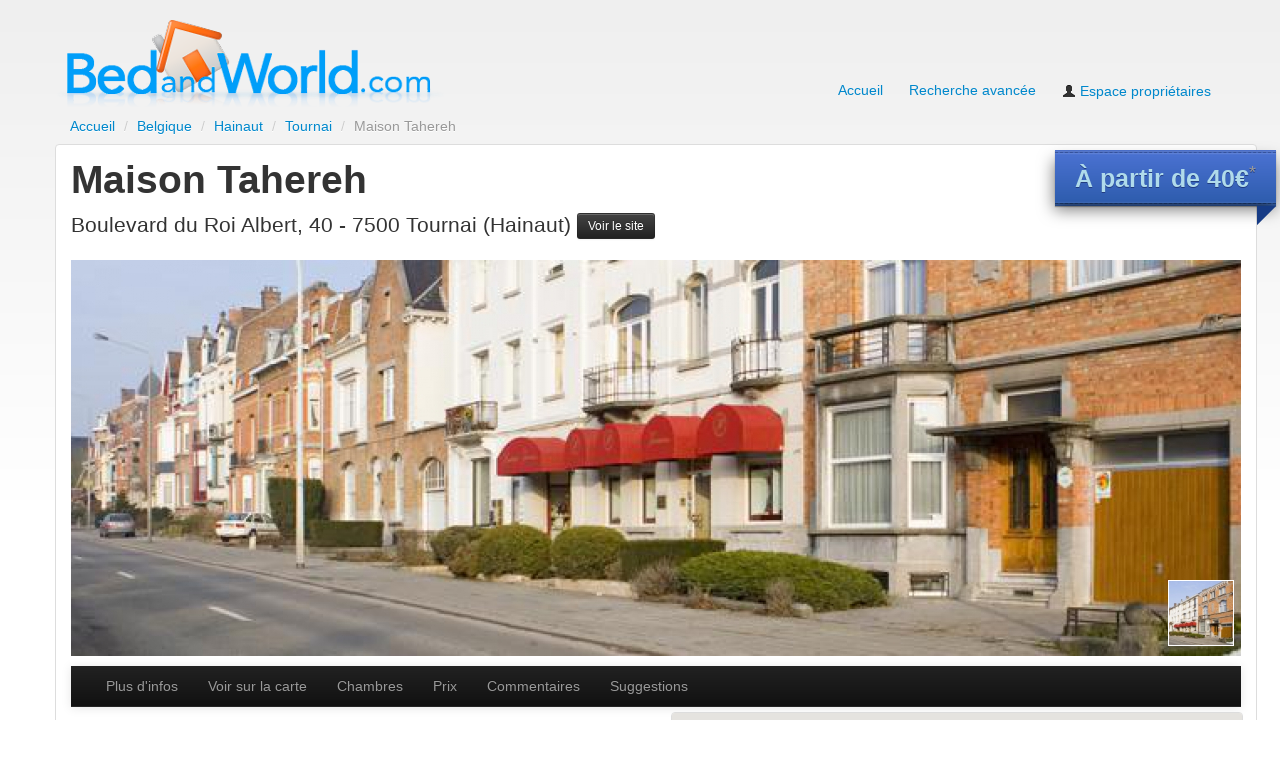

--- FILE ---
content_type: text/html; charset=UTF-8
request_url: http://www.bedandworld.com/BE/hainaut/tournai/405/maison-tahereh
body_size: 5789
content:
<!DOCTYPE html>
<!--[if lt IE 7]>      <html lang="fr" class="no-js lt-ie9 lt-ie8 lt-ie7"> <![endif]-->
<!--[if IE 7]>         <html lang="fr" class="no-js lt-ie9 lt-ie8"> <![endif]-->
<!--[if IE 8]>         <html lang="fr" class="no-js lt-ie9"> <![endif]-->
<!--[if gt IE 8]><!--> <html lang="fr" class="no-js"> <!--<![endif]-->
    <head>
        <title>Maison Tahereh à Tournai (Hainaut) - BedandWorld</title>
        <meta charset="utf-8">
        <meta http-equiv="X-UA-Compatible" content="IE=edge,chrome=1">
                <link rel="stylesheet" href="/bundles/creacorechambrehote/css/reset.css" type="text/css" />
    <link rel="stylesheet" href="/bundles/creacorechambrehote/css/website.css" type="text/css" />
    <link rel="stylesheet" href="/bundles/creacorechambrehote/framework/bootstrap/css/bootstrap.min.css" type="text/css" />
    <link rel="stylesheet" href="/bundles/creacorechambrehote/framework/bootstrap/css/bootstrap-responsive.min.css" type="text/css" />

    <link rel="stylesheet" href="/bundles/creacorechambrehote/framework/nivo-slider/css/nivo-slider.css" type="text/css" />
    <link rel="stylesheet" href="/bundles/creacorechambrehote/framework/nivo-slider/css/themes/light/light.css" type="text/css" />
    <link rel="stylesheet" href="/bundles/creacorechambrehote/framework/star-rating/css/jquery.rating.css" type="text/css" />
    <link rel="stylesheet" href="/bundles/creacorechambrehote/framework/swipebox/css/swipebox.css" type="text/css" />
        <meta name="description" content="Maison Tahereh - Située au centre de Tournai, à 800 m de la cathédrale, une maison de maître des années &#039;20 vous offre quatre chambres à thème. Le confort varie d’une chambre..." />
        <meta name="keywords" content="Maison Tahereh,Belgique,Hainaut,Tournai" />
        <meta name="viewport" content="width=device-width">
        <meta name="application-name" content="BedandWorld"/>
        <meta name="msapplication-TileColor" content="#14232f"/>
        <meta name="msapplication-TileImage" content="02899e61-9645-48e4-b946-e21aa3d5425f.png"/>
        <link rel="apple-touch-icon" href="/apple-touch-icon.png" />
        <link rel="icon" type="image/x-icon" href="/bundles/creacorechambrehote/favicon.ico" />
    </head>
    <body >
        <!--[if lt IE 7]>
            <p class="chromeframe">You are using an <strong>outdated</strong> browser. Please <a href="http://browsehappy.com/">upgrade your browser</a> or <a href="http://www.google.com/chromeframe/?redirect=true">activate Google Chrome Frame</a> to improve your experience.</p>
        <![endif]-->
            <header>
        <div class="container">
                            <a href="/" class="pull-left">
                    <img src="/bundles/creacorechambrehote/images/bedandworld.png" alt="BedandWorld.com" width="391" height="88" />
                </a>
                <ul class="nav nav-pills pull-right">
                    <li>
                        <a href="/">Accueil</a>
                    </li>
                     <li>
                        <a href="/new-search">Recherche avancée</a>
                    </li>
                     <li>
                        <a href="/manager/"><i class="icon icon-user"></i> Espace propriétaires</a>
                    </li>
                                    </ul>
                <div class="clearfix"></div>
                    </div>
    </header>

    <div class="container">
        <div class="row-fluid">
             <div class="span12">
                    <ul class="breadcrumb">
        <li itemscope itemtype="http://data-vocabulary.org/Breadcrumb"><a href="/" itemprop="url"><span itemprop="title">Accueil</span></a> <span class="divider">/</span></li>
        <li itemscope itemtype="http://data-vocabulary.org/Breadcrumb"><a href="/BE/" itemprop="url"><span itemprop="title">Belgique</span></a> <span class="divider">/</span></li>
        <li itemscope itemtype="http://data-vocabulary.org/Breadcrumb"><a href="/BE/Hainaut/" itemprop="url"><span itemprop="title">Hainaut</span></a> <span class="divider">/</span></li>
        <li itemscope itemtype="http://data-vocabulary.org/Breadcrumb"><a href="/BE/Hainaut/Tournai/" itemprop="url"><span itemprop="title">Tournai</span></a> <span class="divider">/</span></li>
        <li itemscope itemtype="http://data-vocabulary.org/Breadcrumb" class="active"><span itemprop="title">Maison Tahereh</span></li>
    </ul>

    <div class="container house-page" itemscope itemtype="http://data-vocabulary.org/Organization">
        <h1>
    <span itemprop="name">Maison Tahereh</span>
</h1>
<p class="lead">
    Boulevard du Roi Albert, 40 - 7500 Tournai (Hainaut)
            <a class="btn btn-inverse btn-small" href="http://www.bed-breakfast-tournai.be/" itemprop="url" onclick="window.open(this.href); return false;">Voir le site</a>
    </small>

<div class="ribbon-block">
<div class="ribbon"><div class="ribbon-stitches-top"></div><strong class="ribbon-content"><h1>À partir de 40€<small><sup>*</sup></small></h1></strong><div class="ribbon-stitches-bottom"></div></div>
</div>

<div class="house-pictures">
    <div class="slider-wrapper theme-light hidden-phone">
        <div class="overzoom hidden-phone"><img src="/bundles/creacorechambrehote/images/icon_zoom.png" alt="Zoom" /> Cliquez pour agrandir cette image</div>
        <div id="slider" class="nivoSlider">
                            <a rel="house" title="Maison Tahereh - Photo 1" href="/bundles/creacorechambrehote/uploads/houses/house-405-e85deda2f673ff62a0f5dad38b1ea3b5.jpg" class="swipebox">
                                            <img src="/media/slideshow/bundles/creacorechambrehote/uploads/houses/house-405-e85deda2f673ff62a0f5dad38b1ea3b5_crop.jpg" alt="bundles/creacorechambrehote/uploads/houses/house-405-e85deda2f673ff62a0f5dad38b1ea3b5_crop.jpg" itemprop="image" data-thumb="/media/thumb_gallery/bundles/creacorechambrehote/uploads/houses/house-405-e85deda2f673ff62a0f5dad38b1ea3b5_th.jpg" />
                                    </a>
                    </div>
    </div>

    <div class="visible-phone">
                    <a rel="house" title="Maison Tahereh - Photo 1" href="/bundles/creacorechambrehote/uploads/houses/house-405-e85deda2f673ff62a0f5dad38b1ea3b5.jpg" class="swipebox">
                                    <img src="/media/search_result/bundles/creacorechambrehote/uploads/houses/house-405-e85deda2f673ff62a0f5dad38b1ea3b5_th.jpg" alt="bundles/creacorechambrehote/uploads/houses/house-405-e85deda2f673ff62a0f5dad38b1ea3b5_crop.jpg" width="120" height="120" />
                            </a>
            </div>
</div>
        <div id="house-nav-bar" class="navbar navbar-static-top navbar-inverse hidden-phone" data-spy="affix" data-offset-top="655">
    <div class="navbar-inner">
        <div class="container">
            <a class="btn btn-navbar" data-toggle="collapse" data-target=".nav-collapse">
                <span class="icon-bar"></span>
                <span class="icon-bar"></span>
                <span class="icon-bar"></span>
            </a>
            <div class="nav-collapse collapse">
                <ul class="nav">
                    <li><a href="#moreinfos" class="scrollto">Plus d'infos</a></li>
                    <li><a href="#seeonmap" class="scrollto">Voir sur la carte</a></li>
                                            <li><a href="#rooms" class="scrollto">Chambres</a></li>
                                                                <li><a href="#prices" class="scrollto">Prix</a></li>
                                                            <li><a href="#comments" class="scrollto">Commentaires</a></li>
                    <li><a href="#suggest" class="scrollto">Suggestions</a></li>
                </ul>
            </div>
        </div>
    </div>
</div>

<div class="row-fluid">
    <div class="span6" id="moreinfos">
        <br />
<p class="lead">Détails de la maison</p>
<ul class="inline">
            <li>
            <img src='/bundles/creacorechambrehote/images/icon/service_wifi.png' class="middle" alt="Wifi" width="32" height="32" />
            <small>Wifi</small>
        </li>
            <li>
            <img src='/bundles/creacorechambrehote/images/icon/service_jardin.png' class="middle" alt="Jardin" width="32" height="32" />
            <small>Jardin</small>
        </li>
    </ul>

<p><span itemprop="description">Située au centre de Tournai, à 800 m de la cathédrale, une maison de maître des années &#039;20 vous offre quatre chambres à thème. Le confort varie d’une chambre à l’autre et vous offre ainsi la possibilité de choisir.</span></p>

<ul class="inline">
    <li>
        <a class="btn" id="sendEmail" href="#sendEmailBox" role="button" data-toggle="modal"><img src="/bundles/creacorechambrehote/images/icon/icon-email.png" /> Contacter par email</a>
        <div id="sendEmailBox" class="modal hide fade" tabindex="-1" role="dialog" aria-labelledby="sendEmailBoxLabel" aria-hidden="true">
            <img src="/bundles/creacorechambrehote/images/icon/icon-write.png" class="backgroundimage" />
            <div class="modal-header">
                <button type="button" class="close" data-dismiss="modal" aria-hidden="true">×</button>
                <h3 id="sendEmailBoxLabel">Contacter le propriétaire</h3>
            </div>
            <form action="/addContactOwner/405" method="post"  class="form-horizontal">
                <div class="modal-body">
                    <p>
                        <div>                <label for="creacore_chambrehotebundle_contactownertype_firstname" class="required">Prénom</label><input type="text" id="creacore_chambrehotebundle_contactownertype_firstname" name="creacore_chambrehotebundle_contactownertype[firstname]" required="required" maxlength="64" /></div>
                        <div>                <label for="creacore_chambrehotebundle_contactownertype_lastname" class="required">Nom</label><input type="text" id="creacore_chambrehotebundle_contactownertype_lastname" name="creacore_chambrehotebundle_contactownertype[lastname]" required="required" maxlength="64" /></div>
                        <div>                <label for="creacore_chambrehotebundle_contactownertype_email" class="required">Email</label>    <input type="email" id="creacore_chambrehotebundle_contactownertype_email" name="creacore_chambrehotebundle_contactownertype[email]" required="required" value="" placeholder="Email" />
    <span class="help-inline">Ne sera pas publiée</span>
</div>
                        <div>                <label for="creacore_chambrehotebundle_contactownertype_message" class="required">Message</label>    <textarea id="creacore_chambrehotebundle_contactownertype_message" name="creacore_chambrehotebundle_contactownertype[message]" required="required" placeholder="Message"></textarea>
</div>
                    </p>
                    <p>
                        <input type="hidden" id="creacore_chambrehotebundle_contactownertype__token" name="creacore_chambrehotebundle_contactownertype[_token]" value="8nZjephblm8KhLrD7NIjRJvVCJK4H2AaJgXKu0YEcDY" /><div><input type="text" id="creacore_chambrehotebundle_contactownertype_email_address_firstname" name="creacore_chambrehotebundle_contactownertype[email_address_firstname]" style="display:none" /></div>
                    </p>
                </div>
                <div class="modal-footer">
                    <button class="btn" data-dismiss="modal" aria-hidden="true">Annuler</button>
                    <button type="submit" class="btn btn-primary">Envoyer</button>
                </div>
            </form>
        </div>
        <div id="sendEmailBoxSuccess" class="modal hide fade" tabindex="-1" role="dialog" aria-labelledby="sendEmailBoxSuccessLabel" aria-hidden="true">
            <img src="/bundles/creacorechambrehote/images/icon/icon-sended.png" class="backgroundimage" />
            <div class="modal-header">
                <button type="button" class="close" data-dismiss="modal" aria-hidden="true">×</button>
                <h3 id="sendEmailBoxSuccessLabel">Message envoyé</h3>
            </div>
            <div class="modal-body">
                <p class="lead">Votre message a correctement été envoyé</p>
            </div>
            <div class="modal-footer">
                <button class="btn btn-large btn-info" data-dismiss="modal" aria-hidden="true">Ok</button>
            </div>
        </div>
        <div id="sendEmailBoxError" class="modal hide fade" tabindex="-1" role="dialog" aria-labelledby="sendEmailBoxErrorLabel" aria-hidden="true">
            <img src="/bundles/creacorechambrehote/images/icon/icon-error.png" class="backgroundimage" />
            <div class="modal-header">
                <button type="button" class="close" data-dismiss="modal" aria-hidden="true">×</button>
                <h3 id="sendEmailBoxErrorLabel">Message non délivré</h3>
            </div>
            <div class="modal-body">
                <p class="lead">Votre message n'a pas correctement été envoyé.<br />Veuillez réessayer plus tard</p>
            </div>
            <div class="modal-footer">
                <button class="btn btn-large btn-danger" data-dismiss="modal" aria-hidden="true">Ok</button>
            </div>
        </div>
    </li>
    <li>
        <button id="getPhone" class="btn"><img src="/bundles/creacorechambrehote/images/icon/icon-phone.png" /> Téléphone</button>
        <div id="getPhoneData"></div>
    </li>
    <li>
        <button id="getMobile" class="btn"><img src="/bundles/creacorechambrehote/images/icon/icon-mobile.png" /> Mobile</button>
        <div id="getMobileData"></div>
    </li>
    <li>
        <button id="getFax" class="btn"><img src="/bundles/creacorechambrehote/images/icon/icon-fax.png" /> Fax</button>
        <div id="getFaxData"></div>
    </li>
</ul>

<strong>Adresse</strong>
<address itemprop="address" itemscope itemtype="http://data-vocabulary.org/Address">
    <span itemprop="street-address">Boulevard du Roi Albert, 40</span><br />
    <span itemprop="postal-code">7500</span> <span itemprop="locality">Tournai</span>
    (<span itemprop="region">Hainaut</span>)
    <br /><span itemprop="country-name">Belgique</span>
</address>
    </div>
    <div class="span6" id="seeonmap">
        <div id="map_canvas"></div>

<script type="text/javascript">
    var lat = 50.601;
    var lng = 3.395;
    var houseTitle = "Maison Tahereh";
    var houseIcon = "/bundles/creacorechambrehote/images/icon-house.png";
</script>        <br />
        <div class="visible-desktop">
            <img src="/bundles/creacorechambrehote/images/facebookIcon.png" alt="Facebook icon" /> <div class="fb-like" data-href="" data-send="true" data-width="350" data-show-faces="false"></div>
        </div>
        <div class="hidden-desktop">
            <div class="fb-like" data-href="" data-send="true" data-width="250" data-show-faces="false"></div>
        </div>
    </div>
</div>
<div class="row-fluid">
            <div class="span6" id="rooms">
            <p class="lead">Les chambres</p>
    <div class="media">
        <div class="pull-left" style="position: relative;">
                            <a rel="room" title="Chambre Africaine" href="/bundles/creacorechambrehote/uploads/rooms/room-858-e15641c5f6a498115861df5202b3067e.jpg" class="swipebox swipeRoom">
                                            <img class="media-object" src="/media/room_picture/bundles/creacorechambrehote/uploads/rooms/room-858-e15641c5f6a498115861df5202b3067e_crop.jpg" width="300" height="100" alt="bundles/creacorechambrehote/uploads/rooms/room-858-e15641c5f6a498115861df5202b3067e_crop.jpg" />
                                        <img src="/bundles/creacorechambrehote/images/icon_zoom_corner.png" class="roomzoom" alt="zoom in" />
                </a>
                    </div>
        <div class="media-body">
            <h4 class="media-heading">Chambre Africaine</h4>
            <!-- Nested media object -->
            <div class="media">
                <small>Max. personne</small> <strong class="text-info">2</strong><br />
                <small>TV <span class="muted">/</span> Wifi <span class="muted">/</span> Lit deux personnes <span class="muted">/</span> Lavabo <span class="muted">/</span> Mini-bar  </small>
            </div>
        </div>
    </div>
    <div class="media">
        <div class="pull-left" style="position: relative;">
                            <a rel="room" title="Chambre Egyptienne" href="/bundles/creacorechambrehote/uploads/rooms/room-859-ceaf67a601c75f81951fcdda07239ccb.jpg" class="swipebox swipeRoom">
                                            <img class="media-object" src="/media/room_picture/bundles/creacorechambrehote/uploads/rooms/room-859-ceaf67a601c75f81951fcdda07239ccb_crop.jpg" width="300" height="100" alt="bundles/creacorechambrehote/uploads/rooms/room-859-ceaf67a601c75f81951fcdda07239ccb_crop.jpg" />
                                        <img src="/bundles/creacorechambrehote/images/icon_zoom_corner.png" class="roomzoom" alt="zoom in" />
                </a>
                    </div>
        <div class="media-body">
            <h4 class="media-heading">Chambre Egyptienne</h4>
            <!-- Nested media object -->
            <div class="media">
                <small>Max. personne</small> <strong class="text-info">2</strong><br />
                <small>TV <span class="muted">/</span> Wifi <span class="muted">/</span> Lit 1 personne <span class="muted">/</span> Lavabo <span class="muted">/</span> Mini-bar  </small>
            </div>
        </div>
    </div>
    <div class="media">
        <div class="pull-left" style="position: relative;">
                            <a rel="room" title="Chambre Amérindienne" href="/bundles/creacorechambrehote/uploads/rooms/room-860-1f6cf5898a967d0a3848c8811ba477de.jpg" class="swipebox swipeRoom">
                                            <img class="media-object" src="/media/room_picture/bundles/creacorechambrehote/uploads/rooms/room-860-1f6cf5898a967d0a3848c8811ba477de_crop.jpg" width="300" height="100" alt="bundles/creacorechambrehote/uploads/rooms/room-860-1f6cf5898a967d0a3848c8811ba477de_crop.jpg" />
                                        <img src="/bundles/creacorechambrehote/images/icon_zoom_corner.png" class="roomzoom" alt="zoom in" />
                </a>
                    </div>
        <div class="media-body">
            <h4 class="media-heading">Chambre Amérindienne</h4>
            <!-- Nested media object -->
            <div class="media">
                <small>Max. personne</small> <strong class="text-info">2</strong><br />
                <small>TV <span class="muted">/</span> Wifi <span class="muted">/</span> Divan-lit <span class="muted">/</span> Mini-bar  </small>
            </div>
        </div>
    </div>
    <div class="media">
        <div class="pull-left" style="position: relative;">
                            <a rel="room" title="Chambre Saharienne" href="/bundles/creacorechambrehote/uploads/rooms/room-861-a747a01fb7c2b81d26878fdfd919090b.jpg" class="swipebox swipeRoom">
                                            <img class="media-object" src="/media/room_picture/bundles/creacorechambrehote/uploads/rooms/room-861-a747a01fb7c2b81d26878fdfd919090b_crop.jpg" width="300" height="100" alt="bundles/creacorechambrehote/uploads/rooms/room-861-a747a01fb7c2b81d26878fdfd919090b_crop.jpg" />
                                        <img src="/bundles/creacorechambrehote/images/icon_zoom_corner.png" class="roomzoom" alt="zoom in" />
                </a>
                    </div>
        <div class="media-body">
            <h4 class="media-heading">Chambre Saharienne</h4>
            <!-- Nested media object -->
            <div class="media">
                <small>Max. personne</small> <strong class="text-info">3</strong><br />
                <small>TV <span class="muted">/</span> Wifi <span class="muted">/</span> Lit deux personnes <span class="muted">/</span> Lit 1 personne <span class="muted">/</span> Lavabo <span class="muted">/</span> Toilette <span class="muted">/</span> Mini-bar  </small>
            </div>
        </div>
    </div>
        </div>
                <div class="span6" id="prices">
                    </div>
    </div>
<div class="row-fluid">
    </div>
<div class="row-fluid">
    <div class="span12" id="comments">
        <br />
<p class="lead">Commentaires</p>
<div class="row-fluid">
    <div class="span5">
        <form action="/addComment/405" method="post"  class="form-horizontal">
            <div>                <label for="creacore_chambrehotebundle_commenttype_author" class="required">Nom/Prénom</label><input type="text" id="creacore_chambrehotebundle_commenttype_author" name="creacore_chambrehotebundle_commenttype[author]" required="required" maxlength="255" pattern=".{3,}" /></div>
            <div>                <label for="creacore_chambrehotebundle_commenttype_email" class="required">Email</label>    <input type="email" id="creacore_chambrehotebundle_commenttype_email" name="creacore_chambrehotebundle_commenttype[email]" required="required" value="" placeholder="Email" />
    <span class="help-inline">Ne sera pas publiée</span>
</div>
            <div>                <label for="creacore_chambrehotebundle_commenttype_content" class="required">Commentaire</label>    <textarea id="creacore_chambrehotebundle_commenttype_content" name="creacore_chambrehotebundle_commenttype[content]" required="required" pattern=".{3,}" placeholder="Commentaire"></textarea>
</div>
            <div>                <label for="creacore_chambrehotebundle_commenttype_vote">Vote</label>    <input name="vote" type="radio" class="star_custom" value="1" />
    <input name="vote" type="radio" class="star_custom" value="2" />
    <input name="vote" type="radio" class="star_custom" value="3" />
    <input name="vote" type="radio" class="star_custom" value="4" />
    <input name="vote" type="radio" class="star_custom" value="5" />
    <input type="hidden" value="" id="creacore_chambrehotebundle_commenttype_vote" name="creacore_chambrehotebundle_commenttype[vote]" />
</div>

            <div class="control-group">
                <div class="controls">
                    <button type="submit" class="btn btn-primary">Poster mon commentaire</button>
                    <input type="hidden" id="creacore_chambrehotebundle_commenttype__token" name="creacore_chambrehotebundle_commenttype[_token]" value="wBx4P1jOGstNOdVaJHzGU5dX8X2u_rO9PmwXPlKb7DU" /><div><input type="text" id="creacore_chambrehotebundle_commenttype_email_address_firstname" name="creacore_chambrehotebundle_commenttype[email_address_firstname]" style="display:none" /></div>
                </div>
            </div>
        </form>
    </div>
    <div class="span6 offset1">

        
            </div>
</div>
    </div>
</div>        <h2 id="suggest">Ces maisons pourraient vous intéresser</h2>
    <div class="media">
        <a class="pull-left" href="/BE/hainaut/tournai/404/la-chambre-du-couvent">
                                                <img class="media-object" src="/media/search_result/bundles/creacorechambrehote/uploads/houses/house-404-9d4d3870fdbc369f3f4138a34a14a129_th.jpg" alt="La Chambre du Couvent" width="120" height="120" />
                                    </a>

        <div class="media-body">
            <h4 class="media-heading">
                <a href="/BE/hainaut/tournai/404/la-chambre-du-couvent">La Chambre du Couvent</a>
            </h4>
            <div class="media">
                <p class="muted justify">
                    L&#039;ancien Couvent des Rédemptoristes, situé sur le Quai Notre-Dame, a été complètement rénové en 2005. Il se compose d&#039;une vingtaine d&#039;habitations de caractère.
La maison de Pascale, guide honoraire de la Ville de Tournai, possède une entrée privative,...
                </p>
                <a href="/BE/hainaut/tournai/404/la-chambre-du-couvent" class="btn btn-info btn-small pull-right">Visiter La Chambre du Couvent</a>
            </div>
        </div>
    </div>
    <div class="media">
        <a class="pull-left" href="/BE/hainaut/willemeau/403/la-framboisine">
                                                <img class="media-object" src="/media/search_result/bundles/creacorechambrehote/uploads/houses/house-403-1be758d2e0cf3f21ec030b42bed38809_th.png" alt="La Framboisine" width="120" height="120" />
                                    </a>

        <div class="media-body">
            <h4 class="media-heading">
                <a href="/BE/hainaut/willemeau/403/la-framboisine">La Framboisine</a>
            </h4>
            <div class="media">
                <p class="muted justify">
                    La Framboisine est une ferme à cour carrée datant de la moitié du 19e siècle.

Vos hôtes, Philippe, issu d&#039;une des plus anciennes familles tournaisiennes, et Nathalie, originaire du Nord de la France mais guide touristique de la région, seront intarrissables...
                </p>
                <a href="/BE/hainaut/willemeau/403/la-framboisine" class="btn btn-info btn-small pull-right">Visiter La Framboisine</a>
            </div>
        </div>
    </div>
    <div class="media">
        <a class="pull-left" href="/BE/hainaut/templeuve/407/la-roseraie">
                                                <img class="media-object" src="/media/search_result/bundles/creacorechambrehote/uploads/houses/house-407-0464ece3cfd021dd6e3ebe4f21728d99_th.png" alt="La Roseraie" width="120" height="120" />
                                    </a>

        <div class="media-body">
            <h4 class="media-heading">
                <a href="/BE/hainaut/templeuve/407/la-roseraie">La Roseraie</a>
            </h4>
            <div class="media">
                <p class="muted justify">
                    Carine et Marc vous accueillent dans leur maison centenaire qu&#039;ils ont complétement restaurée en lui gardant toute son authenticité.
                </p>
                <a href="/BE/hainaut/templeuve/407/la-roseraie" class="btn btn-info btn-small pull-right">Visiter La Roseraie</a>
            </div>
        </div>
    </div>
        <br />
    </div>
    <div id="fb-root"></div>
             </div>
        </div>
    </div>

    <footer>
        <div class="container">
            <div class="row">
                            <p>
                    Créé par Creacore                </p>
                <ul class="footer-links">
                    <li><a href="/">Accueil</a></li>
                                        <li class="muted">·</li>
                    <li><a href="/manager/">Espace propriétaires</a></li>
                    <li class="muted">·</li>
                    <li><a href="/contact-us">Contactez-nous</a></li>
                </ul>
                        </div>
        </div>
    </footer>
                <script type="text/javascript" src="/bundles/creacorechambrehote/framework/modernizr-2.6.2-respond-1.1.0.min.js"></script>
    <script type="text/javascript" src="/bundles/creacorechambrehote/framework/jquery/js/jquery-1.10.2.min.js"></script>
    <script type="text/javascript" src="/bundles/creacorechambrehote/framework/bootstrap/js/bootstrap.min.js"></script>
    <script>
	  (function(i,s,o,g,r,a,m){i['GoogleAnalyticsObject']=r;i[r]=i[r]||function(){
	  (i[r].q=i[r].q||[]).push(arguments)},i[r].l=1*new Date();a=s.createElement(o),
	  m=s.getElementsByTagName(o)[0];a.async=1;a.src=g;m.parentNode.insertBefore(a,m)
	  })(window,document,'script','//www.google-analytics.com/analytics.js','ga');
	
	  ga('create', 'UA-38582657-1', 'bedandworld.com');
	  ga('send', 'pageview');
	
	</script>
	
    <script type="text/javascript">
        var lat = 50.601;
        var lng = 3.395;
        var img = "/bundles/creacorechambrehote/images/icon-house.png";
        var title = "Maison Tahereh";
        var houseId = "405";
        var houseGetPhoneUrl = "/house-get-phone-Phone";
        var houseGetMobileUrl = "/house-get-phone-Mobile";
        var houseGetFaxUrl = "/house-get-phone-Fax";
        var housePhoneText = "Téléphone: ";
        var houseMobileText = "Mobile: ";
        var houseFaxText = "Fax: ";
    </script>
    
        	<script type="text/javascript" src="/js/e59fa20.js"></script>
        
    </body>
</html>


--- FILE ---
content_type: text/css
request_url: http://www.bedandworld.com/bundles/creacorechambrehote/css/website.css
body_size: 2545
content:
/* Website */
body {
    background: url("../images/background.png") repeat-x #FFF;
    padding-top: 20px;
}
@media (max-width: 767px) {
    h2 { line-height: 30px !important; }
}
.breadcrumb {
    margin-bottom: 0px !important;
    background-color: transparent !important;
}

.ajax-loading { display: block; background: url("../images/ajax-loader2.gif") no-repeat; width: 16px; height: 16px; margin: 0 auto; }
.ajax-loading-paginate { margin-top: 3px; padding-top: 1px; }
.center { text-align: center; }

/* Header */
header .container { position: relative; }
header .nav { position: absolute; right: 0; bottom: -20px; }
@media (max-width: 767px) {
    header .nav {
        position: static;
    }
}

/* Footer */
footer {
    text-align: center;
    padding: 30px 0;
    margin-top: 70px;
    border-top: 1px solid #e5e5e5;
    background-color: #f5f5f5;
}
footer p {
    margin-bottom: 0;
    color: #777;
}
.footer-links {
    margin: 10px 0;
}
.footer-links li:first-child {
    padding-left: 0;
}
.footer-links li {
    display: inline;
    padding: 0 2px;
}

/* General */
.justify { text-align: justify; }
.center { text-align: center; }

/* Search page */
.search-form-box {
    position: relative;
    margin: 0 0 5px 0;
    padding: 15px;
    background-color: #fff;
    border: 1px solid #ddd;
    -webkit-border-radius: 4px;
    -moz-border-radius: 4px;
    border-radius: 4px;
}
.search-result-details {
    background-color: #f5f5f5;
    border-left: 1px dotted #3a87ad;
    -webkit-border-radius: 4px;
    -moz-border-radius: 4px;
    border-radius: 4px;
    padding: 5px;
}
.search-result-details ul {
    margin-left: 2px;
}
.search-result-box {
    background-color: #fff;
    border: 1px solid #ddd;
    padding: 5px 15px;
    -webkit-border-radius: 4px;
    -moz-border-radius: 4px;
    border-radius: 4px;
    margin-bottom: 0;
}
.house-result-box {
    border-left: 10px solid transparent;
    border-bottom: 2px dotted #ddd;
    margin-bottom: 25px;
}
.house-result-box:hover {
    border-left-color: #5dadcd;
}
.search-result-box img {
    padding-right: 10px;
}
.search-result-footer {
    margin-top: 0px;
}

/* House page */
.house-page {
    position: relative;
    background-color: #fff;
    border: 1px solid #ddd;
    padding: 5px 15px;
    -webkit-border-radius: 4px;
    -moz-border-radius: 4px;
    border-radius: 4px;
    margin-bottom: 0;
}

.fb-like {
    z-index: 99999;
    vertical-align: middle;
}

.affix {
    width: 100%;
    left: 0;
    top: 0;
    z-index: 10;
}

.house-page #map_canvas {
    height: 400px;
    border: 1px solid #ddd;
    -webkit-border-radius: 4px;
    -moz-border-radius: 4px;
    border-radius: 4px;
    margin-top: 5px;
}
@media (max-width: 767px) {
    .house-page #map_canvas {
        height: 250px;
    }
}

div.vote {
    width: 16px; height: 16px;
    background: url("../framework/star-rating/css/star.gif") 0 16px;
    display: inline-block;
}

@media (max-width: 979px) {
    .ribbon-block { display: none }
}
.ribbon-block {
    z-index: 1;
    position: relative;
    top: -110px;
    right: -35px;
}
.ribbon {
   width: 221px;
   position: absolute;
   top:0;
   right: 0;
   text-align: center;
   font-size: 19px!important;
   background: #4c73d4;
   background: -webkit-gradient(linear, left top, left bottom, from(#4c73d4), to(#2c5bab));
   background: -webkit-linear-gradient(top, #4c73d4, #2c5bab);
   background: -moz-linear-gradient(top, #4c73d4, #2c5bab);
   background: -ms-linear-gradient(top, #4c73d4, #2c5bab);
   background: -o-linear-gradient(top, #4c73d4, #2c5bab);
   background-image: -ms-linear-gradient(top, #4c73d4 0%, #2c5bab 100%);
   -webkit-box-shadow: rgba(000,000,000,0.3) 0 1px 1px;
   -moz-box-shadow: rgba(000,000,000,0.3) 0 1px 1px;
   box-shadow: rgba(000,000,000,0.3) 0 1px 1px;
   font-family: 'Helvetica Neue',Helvetica, sans-serif;
   }
.ribbon h1 {
   font-size: 25px!important;
   color: #b0dbeb;
   text-shadow: #213c80 0 1px 0;
   margin:0px;
   padding: 5px 10px;
   -moz-box-shadow: rgba(0,0,0,0.5) -1px 7px 16px;
   -webkit-box-shadow: rgba(0,0,0,0.5) -1px 7px 16px;
   box-shadow: rgba(0,0,0,0.5) -1px 7px 16px;
   }
.ribbon:after {
   content: '';
   position: absolute;
   display: block;
   bottom: -1em;
   border: 1.5em solid #3a60c2;
   z-index: -1;
   }
.ribbon:after {
   right: -2em;
   display: none;
   border-left-width: 1.5em;
   border-right-color: transparent;
   -webkit-box-shadow: rgba(000,000,000,0.4) -1px 1px 1px;
   -moz-box-shadow: rgba(000,000,000,0.4) -1px 1px 1px;
   box-shadow: rgba(000,000,000,0.4) -1px 1px 1px;
   }
.ribbon .ribbon-content:after {
   border-color: #163b85 transparent transparent transparent;
   position: absolute;
   display: block;
   border-style: solid;
   bottom: -1em;
   content: '';
   }
.ribbon .ribbon-content:after {
   right: 0;
   border-width: 1em 1em 0 0;
   }
.ribbon-stitches-top {
   margin-top:2px;
   border-top: 1px dashed rgba(0, 0, 0, 0.2);
   -moz-box-shadow: 0px 0px 2px rgba(0, 0, 0, 0.5);
   -webkit-box-shadow: 0px 0px 2px rgba(0, 0, 0, 0.5);
   box-shadow: 0px 0px 2px rgba(255, 255, 255, 0.5);
   }
.ribbon-stitches-bottom {
   margin-bottom:2px;
   border-top: 1px dashed rgba(0, 0, 0, 0.2);
   -moz-box-shadow: 0px 0px 2px rgba(0, 0, 0, 0.3);
   -webkit-box-shadow: 0px 0px 2px rgba(0, 0, 0, 0.3);
   box-shadow: 0px 0px 2px rgba(255, 255, 255, 0.3);
   }

/* Icons */
.price-icon { background: url('../images/price-icons.png') no-repeat top left; }
.price-_night{ background-position: 0 0; width: 16px; height: 16px; }
.price-breakfast{ background-position: 0 -17px; width: 16px; height: 16px; }
.price-discount{ background-position: 0 -34px; width: 16px; height: 16px; }
.price-special{ background-position: 0 -51px; width: 16px; height: 16px; }
.price-supplement{ background-position: 0 -68px; width: 16px; height: 16px; }

.around-icon { background: url('../images/around-icons.png') no-repeat top left; margin-left: -10px; }
.around-airport{ background-position: 0 0; width: 32px; height: 37px; }
.around-loisirs{ background-position: 0 -38px; width: 32px; height: 37px; }
.around-museum{ background-position: 0 -76px; width: 32px; height: 37px; }
.around-park{ background-position: 0 -114px; width: 32px; height: 37px; }
.around-restaurant{ background-position: 0 -152px; width: 32px; height: 37px; }
.around-train_station{ background-position: 0 -190px; width: 32px; height: 37px; }

/* Home page */
.home-box { position: relative; }
.home-search {
    position: absolute;
    top: 30px;
    left: 20px;
    background-color: rgba(255,255,255,0.9);
    z-index: 10;
    padding: 3%;
}
.home-search .nav li {
    background: url("../images/arrow.png") no-repeat right center;
    border-bottom: 1px solid #999;
}
@media (max-width: 767px) {
    .home-search {
        position: static;
    }

    .home-infos img {
        padding-right: 5px;
    }
    .adaptive {
        margin-top: -30px;
    }
}
.home-side {
    position: absolute;
    top: 5px;
    right: 5px;
    text-align: center;
    z-index: 99999;
    background-color: rgba(255,255,255,0.8);
    font-size: 18px;
    padding: 10px;
    border-radius: 10px;
}
.home-side .big {
    font-weight: bold;
    font-size: 24px;
}
.home-side a {
    color: #2D91EF;
}
.home-side img {
    margin-bottom: 5px;
}
.no-line-height { line-height: 15px; margin-top: 30px; }

/* Google Map */
#map_canvas { width: 100%; height: 600px; }
@media (min-width: 768px) and (max-width: 979px) {
    #map_canvas { height: 450px; }
}
@media (max-width: 767px) {
    #map_canvas { height: 300px; }
}
#map_canvas .loading {
    background-color: #fff;
    width: 100%;
    height: 100%;
    text-align: center;
    padding-top: 25%;
}
@media (max-width: 767px) {
    .gInfoWindow { max-width: 100px; }
}

/* JS Bubble */
.bubbleInfo {
    position: relative;
}

.popup {
    position: absolute;
    display: none; /* keeps the popup hidden if no JS available */
    background-color: #FFF;
    font-size: 14px;
    line-height: 1.2em;
    color: #666;
    padding: 15px 10px 5px 10px;
    border-radius: 5px;
    border: 1px solid #CCC;
}

.popup .arrow-down {
	width: 0;
	height: 0;
	border-left: 10px solid transparent;
	border-right: 10px solid transparent;
	border-top: 10px solid #999;
	position: absolute;
	bottom: -15px;
	left: 80px;
}

/* Contact Form */
#sendEmailBox, #sendEmailBoxSuccess {
    background-color: #CCC;
    color: white;
    background: #49c0f0; /* Old browsers */
    background: -moz-linear-gradient(top,  #49c0f0 0%, #2cafe3 100%); /* FF3.6+ */
    background: -webkit-gradient(linear, left top, left bottom, color-stop(0%,#49c0f0), color-stop(100%,#2cafe3)); /* Chrome,Safari4+ */
    background: -webkit-linear-gradient(top,  #49c0f0 0%,#2cafe3 100%); /* Chrome10+,Safari5.1+ */
    background: -o-linear-gradient(top,  #49c0f0 0%,#2cafe3 100%); /* Opera 11.10+ */
    background: -ms-linear-gradient(top,  #49c0f0 0%,#2cafe3 100%); /* IE10+ */
    background: linear-gradient(to bottom,  #49c0f0 0%,#2cafe3 100%); /* W3C */
    filter: progid:DXImageTransform.Microsoft.gradient( startColorstr='#49c0f0', endColorstr='#2cafe3',GradientType=0 ); /* IE6-9 */
}

#sendEmailBox .backgroundimage {
    position: absolute;
    bottom: 101px;
    right: -150px;
    z-index: 0;
}
#sendEmailBoxSuccess .backgroundimage {
    position: absolute;
    bottom: -94px;
    right: -60px;
    width: 208px;
}

#sendEmailBox h3 {
    text-shadow: 2px 2px 4px #333;
    filter: dropshadow(color=#333, offx=2, offy=2);
}

#sendEmailBoxSuccess .modal-footer {
    text-align: center;
    background-color: rgb(7, 100, 129);
}
#sendEmailBoxError .modal-footer {
    text-align: center;
    background-color: rgb(129, 7, 27);
}
#sendEmailBoxError .backgroundimage {
    position: absolute;
    bottom: -94px;
    right: -60px;
    width: 208px;
}

.trigger {
    cursor: pointer;
}

.overzoom {
    position: absolute;
    width: 100%;
    background-color: rgba(0,0,0,0.5);
    text-align: center;
    color: white;
    padding: 3px 0;
    z-index: 9999;
    display: none;
}

.roomzoom {
    display: none;
    position: absolute;
    top: 0;
    right: 3px;
    z-index: 1;
}
